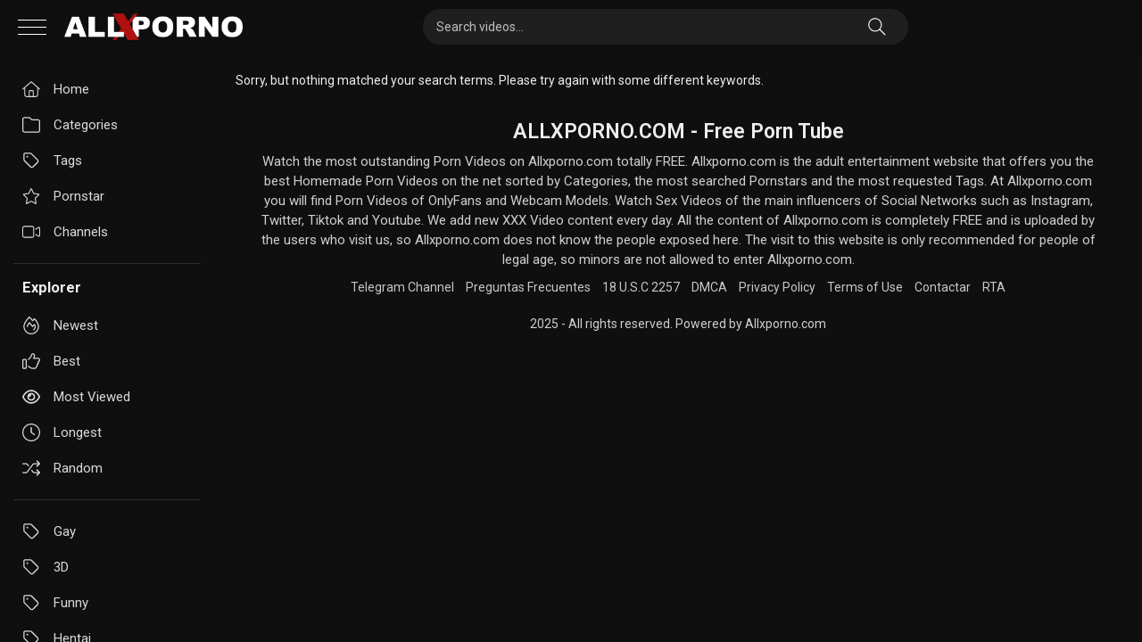

--- FILE ---
content_type: text/xml; charset=utf-8
request_url: https://go.xlivrdr.com/smartpop/165aea9bcdd7aabac45f72d02f58fd24b8416bc57cfc540b1b4409ac823564af?userId=1f2ad638bb163e0f21b19d6cbbcd5805b56eb7b1ef21117b6157eaf2a11915c9&affiliateClickId=ordNbHNbbHNXTHNdW45c3VU3TVXSuulmquoptdK51UtrpXTuuqdK6V0rqKJ3VTV1UzWupqlumssdK6V07p3SuldM6V0rpnOlu320ston410lqrl0p1t0loqq40rm1uzdK7P75QgkAGPUP7pp7ZVWTyudNW6V0rpXSuldK6V0rprK7braqpqnOdK6V0rpXSuldK6V0rpXTOldK4sf.fJSIj1D.5znZ_fKEEgAx6h_dK6quy2mzeivOni3TSvXibPO7WXOzPjfWrNwfYA-&sourceId=5491590&p1=6294434&p2=allxporno.com&p3=5491590&noc=1&ax=0&skipOffset=00:00:05
body_size: 759
content:
<?xml version="1.0" encoding="UTF-8" standalone="no" ?><VAST version="4.2" xmlns:xs="http://www.w3.org/2001/XMLSchema" xmlns="http://www.iab.com/VAST"><Ad id="1" adType="video"><InLine><AdSystem version="1">stripcash.com</AdSystem><Impression id=""><![CDATA[https://go.xlivrdr.com/abc.gif?abTest=landingvast_toggleTab2Fixed&abTestVariant=landingvast_toggleTab2Fixed_control_1&affiliateClickId=[base64].fJSIj1D.5znZ_fKEEgAx6h_dK6quy2mzeivOni3TSvXibPO7WXOzPjfWrNwfYA-&campaignId=165aea9bcdd7aabac45f72d02f58fd24b8416bc57cfc540b1b4409ac823564af&campaignType=smartpop&creativeId=2056950966946db9155d057d128c7bd863011cab629e73419e4ecbe52e177a54&iterationId=1210672&landing=landingVAST&masterSmartpopId=2683&modelId=151553207&noc=1&onlineModels=_nobara__&p1=6294434&p2=allxporno.com&p3=5491590&referrer=https%3A%2F%2Fallxporno.com%2Ftag%2Fcassie-curses%2F&ruleId=29&segment=hls-_nobara__-1&smartpopId=3564&sourceId=5491590&stripcashR=1&tag=girls&trafficType=preroll&userId=1f2ad638bb163e0f21b19d6cbbcd5805b56eb7b1ef21117b6157eaf2a11915c9&variationId=35211]]></Impression><AdTitle></AdTitle><Creatives><Creative sequence="1" id="1"><UniversalAdId idRegistry="unknown">unknown</UniversalAdId><Linear skipoffset="00:00:05"><Duration>00:00:30</Duration><MediaFiles><MediaFile id="1" delivery="progressive" type="video/mp4" width="1080" height="1440"><![CDATA[https://video.sacdnssedge.com/video/ol_14842b23bb46a207637844cb6acb2177.mp4]]></MediaFile></MediaFiles><VideoClicks><ClickThrough id="1"><![CDATA[https://go.xlivrdr.com/?abTest=landingvast_toggleTab2Fixed&abTestVariant=landingvast_toggleTab2Fixed_control_1&affiliateClickId=[base64].fJSIj1D.5znZ_fKEEgAx6h_dK6quy2mzeivOni3TSvXibPO7WXOzPjfWrNwfYA-&campaignId=165aea9bcdd7aabac45f72d02f58fd24b8416bc57cfc540b1b4409ac823564af&campaignType=smartpop&creativeId=2056950966946db9155d057d128c7bd863011cab629e73419e4ecbe52e177a54&iterationId=1210672&landing=landingVAST&masterSmartpopId=2683&modelId=151553207&noc=1&onlineModels=_nobara__&p1=6294434&p2=allxporno.com&p3=5491590&referrer=https%3A%2F%2Fallxporno.com%2Ftag%2Fcassie-curses%2F&ruleId=29&segment=hls-_nobara__-1&smartpopId=3564&sourceId=5491590&stripcashR=1&tag=girls&trafficType=preroll&userId=1f2ad638bb163e0f21b19d6cbbcd5805b56eb7b1ef21117b6157eaf2a11915c9&variationId=35211]]></ClickThrough></VideoClicks></Linear></Creative></Creatives><Extensions><Extension type="TitleCTA"><TitleCTA><DisplayUrl>stripchat.com</DisplayUrl></TitleCTA></Extension></Extensions></InLine></Ad></VAST>